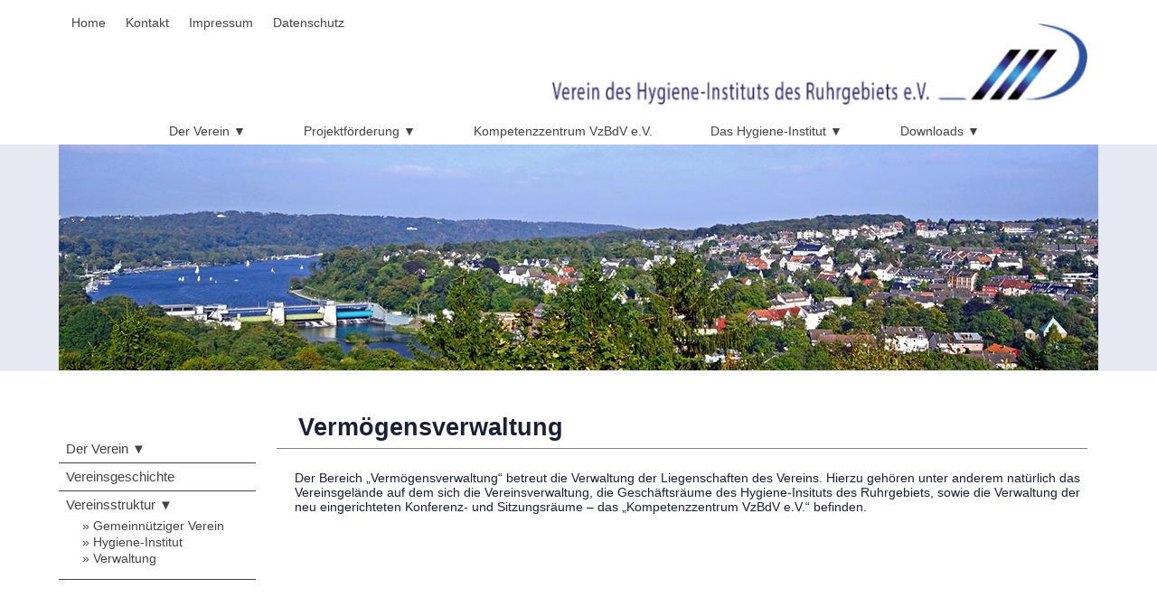

--- FILE ---
content_type: text/html; charset=UTF-8
request_url: http://vereindeshyg.de/der_verein/verwaltung.php
body_size: 2018
content:
<!DOCTYPE html>
<html class="html">
<head>
<title>Verein zur Bekämpfung der Volkskrankheiten im Ruhrkohlengebiet e.V.</title>
<meta name="author" content="Agentur RRsteps 45133 Essen www.rrsteps.de" />
<meta name="generator" content="www.rrsteps.de" />
<meta http-equiv="content-type" content="text/html; charset=UTF-8" />
<meta http-equiv="content-language" content="de">
<meta name="description" content="" />
<meta name="viewport" content="width=device-width, initial-scale=1.0">
<meta name="keywords" content="" />
<link rel="stylesheet" href="../template/verein/css/verein.css" type="text/css" />


<script  type="text/javascript">
<!--
var tplsource = "../template/verein/";
var lev = "../";
var mont = "verwaltung.jpg";
var arrIndexPics = new Array();
var TotalIndexPic ="";

// -->
</script>

<script src="../template/verein/jquery/jquery-2.1.1.min.js" type="text/javascript"></script>
<script src="../template/verein/script/verein.js" type="text/javascript"></script>


<script type="text/javascript">
    $(function() {
 
        $('li').has('ul').mouseover(function(){
            $(this).children('ul').show();
            }).mouseout(function(){
            $(this).children('ul').hide();
            })
     
    });        
</script>

</head>
<body>

<div id="allbox" align="center">
    <div id="layoutTopLine"><div id="homeLinks"> <a class="MainTop" href="../index.php">Home</a> <a class="MainTop" href="../kontakt/kontakt.php">Kontakt</a> <a class="MainTop" href="../kontakt/impressum.php">Impressum</a> <a class="MainTop" href="../kontakt/datenschutz.php">Datenschutz</a></div>
    
    			 <div id ="LogoVerein"> <a href="../index.php"> <img src="../template/verein/grafik/logos/Logo_Verein des Hygiene-Instituts des Ruhrgebiets e.V..png" alt='Verein des Hygiene-Instituts des Ruhrgebiets e.V.' /></a></div>
    
    
    </div> 

    
<div id="layoutMainLinkLine"> <div id="TopNavi"> 
<div id="sMainLnk">
<ul id="menu">
<li class="mains">
<a href="../der_verein/der_verein.php" class="newtop1a">Der Verein ▼</a>

  <ul>
 
	            <li><a class="subs" href="../der_verein/der_verein.php">Ͽ Der Verein</a>
	              <ul>
  
	            <li><a class="subs" href="../der_verein/vorstand.php">» Vorstand</a>
	           
	            </li>
	           
	            <li><a class="subs" href="../der_verein/wissenschaftlicher_b.php">» Wissenschaftlicher Beirat</a>
	           
	            </li>
	           
	            <li><a class="subs" href="../der_verein/mitglieder.php">» Mitglieder</a>
	           
	            </li>
	           
  </ul>
	              
	      
	            </li>
	           
	            <li><a class="subs" href="../der_verein/vereinsgeschichte.php">Ͽ Vereinsgeschichte</a>
	            
	            </li>
	           
	            <li><a class="subs" href="../der_verein/vereinsstruktur.php">Ͽ Vereinsstruktur</a>
	              <ul>
  
	            <li><a class="subs" href="../der_verein/gemeinnuetziger_vere.php">» Gemeinnütziger Verein</a>
	           
	            </li>
	           
	            <li><a class="subs" href="../der_verein/hygiene_institut.php">» Hygiene-Institut</a>
	           
	            </li>
	           
	            <li><a class="subs" href="../der_verein/verwaltung.php">» Verwaltung</a>
	           
	            </li>
	           
  </ul>
	              
	      
	            </li>
	           
  </ul>
	              
	      
 
</li><li class="mains">
<a href="../projektfoerderung/projektfoerderung.php" class="newtop1a">Projektförderung ▼</a>

  <ul>
 
	            <li><a class="subs" href="../projektfoerderung/projektfoerderung.php">Ͽ Projektförderung</a>
	            
	            </li>
	           
	            <li><a class="subs" href="../projektfoerderung/foerderrichtlinien.php">Ͽ Förderrichtlinien</a>
	            
	            </li>
	           
	            <li><a class="subs" href="../projektfoerderung/laufende_projekte.php">Ͽ Laufende Projekte</a>
	            
	            </li>
	           
	            <li><a class="subs" href="../projektfoerderung/abgeschlossene_proje.php">Ͽ Abgeschlossene Projekte</a>
	            
	            </li>
	           
  </ul>
	              
	      
 
</li><li class="mains">
<a href="../kompetenzzentrum_vzb/kompetenzzentrum_vzb.php" class="newtop1a">Kompetenzzentrum VzBdV e.V. </a>


 
</li><li class="mains">
<a href="../das_hygiene_institut/das_hygiene_institut.php" class="newtop1a">Das Hygiene-Institut ▼</a>

  <ul>
 
	            <li><a class="subs" href="../das_hygiene_institut/das_hygiene_institut.php">Ͽ Das Hygiene-Institut</a>
	            
	            </li>
	           
	            <li><a class="subs" href="../das_hygiene_institut/sys.php">Ͽ Der Anfang</a>
	            
	            </li>
	           
	            <li><a class="subs" href="../das_hygiene_institut/die_entwicklung_aar.php">Ͽ Die Entwicklung</a>
	            
	            </li>
	           
  </ul>
	              
	      
 
</li><li class="mains">
<a href="../downloads/foerderrichtlinien_jil.php" class="newtop1a">Downloads ▼</a>

  <ul>
 
	            <li><a class="subs" href="../downloads/foerderrichtlinien_jil.php">Ͽ Förderrichtlinien</a>
	            
	            </li>
	           
	            <li><a class="subs" href="../downloads/antrag_auf_foerderun.php">Ͽ Antrag auf Förderung</a>
	            
	            </li>
	           
	            <li><a class="subs" href="../downloads/flyer_kompetenzzentr.php">Ͽ Flyer Kompetenzzentrum</a>
	            
	            </li>
	           
  </ul>
	              
	      
 
</li>
</ul>

</div>


  
  
</div> 
</div> 


<div id="DesignBlock">
<div id="mPicContainer"><img src="../taperie/verwaltung.jpg" border='0' alt='Verein des Hygiene-Instituts des Ruhrgebiets e.V.' /></div>
</div>
					
				 	
		<div id="layoutContent">
			<div id="LeftPanel"> <div id="ConLeftPanel">
	       <div class="stageone" onclick="stageShow(stage_0);">    <a class="leftmain" href="../der_verein/der_verein.php">Der Verein ▼</a> 
	        <!-- <span style="cursor: e-resize;" onclick="stageShow(stage_0);">▼</span> -->
	             <div id="stage_0" class="stagetwo" style='display: none'>
  
	           <a class="leftsub" href="../der_verein/vorstand.php">» Vorstand</a><br />
	           
	          
	           
	           <a class="leftsub" href="../der_verein/wissenschaftlicher_b.php">» Wissenschaftlicher Beirat</a><br />
	           
	          
	           
	           <a class="leftsub" href="../der_verein/mitglieder.php">» Mitglieder</a><br />
	           
	          
	           
 
	</div>              
	      
	           
	           </div>
	       <div class="stageone">    <a class="leftmain" href="../der_verein/vereinsgeschichte.php">Vereinsgeschichte </a> 
	        <!-- <span style="cursor: e-resize;" onclick="stageShow(stage_1);"></span> -->
	           
	           
	           </div>
	       <div class="stageone" onclick="stageShow(stage_2);">    <a class="leftmain" href="../der_verein/vereinsstruktur.php">Vereinsstruktur ▼</a> 
	        <!-- <span style="cursor: e-resize;" onclick="stageShow(stage_2);">▼</span> -->
	             <div id="stage_2" class="stagetwo" style='display: block;'>
  
	           <a class="leftsub" href="../der_verein/gemeinnuetziger_vere.php">» Gemeinnütziger Verein</a><br />
	           
	          
	           
	           <a class="leftsub" href="../der_verein/hygiene_institut.php">» Hygiene-Institut</a><br />
	           
	          
	           
	           <a class="leftsub" href="../der_verein/verwaltung.php">» Verwaltung</a><br />
	           
	          
	           
 
	</div>              
	      
	           
	           </div></div> 
</div>
		<div id="indexcontent">
<div id="firstHead">&nbsp;&nbsp;&nbsp;Vermögensverwaltung</div> 
<div id="ntxt">Der Bereich „Vermögensverwaltung“ betreut die Verwaltung der Liegenschaften des Vereins. Hierzu gehören unter anderem natürlich das Vereinsgelände auf dem sich die Vereinsverwaltung, die Geschäftsräume des Hygiene-Insituts des Ruhrgebiets, sowie die Verwaltung der neu eingerichteten Konferenz- und Sitzungsräume – das „Kompetenzzentrum VzBdV e.V.“ befinden.</div>

 </div>


		
	  	
	  	
	  	
		
	</div>


<div id="layoutBottom">



<div id="InnerBottom">Verein des Hygiene-Instituts des Ruhrgebiets e.V. · Rotthauser Str. 19 · 45879 Gelsenkirchen</div></div>	


</div><!-- allbox -->
 <div id="infg"></div>
</body>

</html>


--- FILE ---
content_type: text/css
request_url: http://vereindeshyg.de/template/verein/css/verein.css
body_size: 1216
content:
@import url(topnavi.css);
@import url(maincontent.css);
@import url(menue.css);
@import url(editor.css);
@import url(LeftPanelNavi.css);
@import url(topgal.css);
@import url(my_adm_lightbox.css);

body{
    font-family: Helvetica, Helvetica Neue, Arial, sans-serif;

	  margin-top: 0px;
        margin-left: 0px;
        margin-right: 0px;
font-size:1em;

	background-color:#1A1F38;
	}

#infg{
	visibility: hidden;
	}

#allbox{

	background-color:#fff;


	}

#layoutTopLine{
padding-top:16px;

height:114px;
	width: 1150px;
	
	text-align: left;

}	
#LogoVerein{
		width: 740px;
	padding-right:12px;
	text-align: right;
	position: relative;
	
	top:-20px;
	float:right;
	margin-left:410px;
	}

	#LogoVerein img{
		width:80%;
	}
	
#layoutMainLinkLine{
padding-top:0px;
padding-left:70px;
height:30px;
	width: 1080px;
	
	text-align: left;

}

#layoutGalerie{
	width:100%;
	min-height:200px;
		background-color:#E6E9F2;
	
}
#conGalInner{
	padding-left:0.6em;
	width: 1150px;
	
}

#DesignBlock{
	width:100%;
	height:251px;
		background-color:#E6E9F2;
	
}
#mPicContainer{
	
	width: 1150px;
	
}


#layoutBottom{
	
	padding-top:14px;
	height:30px;
	
	background-color:#1A1F38;
}
#InnerBottom{
	width:1150px;
	color:white;
}



--- FILE ---
content_type: text/css
request_url: http://vereindeshyg.de/template/verein/css/topnavi.css
body_size: 260
content:
#homeLinks{
	margin-left:14px;
	height:30px;
	
}


a.MainTop{


	margin-right:18px;

       font-size: 14px;
    
        color:#444;
        
        text-decoration: none;
		
	
		
		
}
a.MainTop:visited{
         color:#444;
          }
a.MainTop:link{
    color:#444;

}
a.MainTop:active{
      color:#444;
  }
a.MainTop:hover{
       color:#3465a4;

}

a.selectedTop{
	

	
	margin-right:14px;
font-weight:bold;
       font-size: 14px;
   
        color:#444;
        
        text-decoration:underline;
		
	
		
		
}

a.selectedTop:visited{
         color:#444;
          }
a.selectedTop:link{
    color:#444;

}
a.selectedTop:active{
      color:#444;
  }
a.selectedTop:hover{
       color:#3465a4;

}

--- FILE ---
content_type: text/css
request_url: http://vereindeshyg.de/template/verein/css/maincontent.css
body_size: 295
content:
#layoutContent{
	
	width:1150px;
	text-align: left;
	min-height:456px;
	
}
#indexcontent{
color:#1a1f38;
	
	
		font-size: 14px;
		margin-left:241px;
	padding: 40px 12px 30px 0px;

	
}

#ntxt{
	padding-left:20px;
}

#LeftPanel{
	
	float:left;
	width:240px;
	padding: 77px 0px 0px 0px;
	/*background-color: #d3d7cf;*/
	min-height:330px;
}


#firstHead{
	
border-bottom:1px solid gray;
	font-size: 1.9em;
	line-height: 45px;
	margin-bottom:24px;
	color:#1a1f38;
	font-weight: bold;
}

--- FILE ---
content_type: text/css
request_url: http://vereindeshyg.de/template/verein/css/menue.css
body_size: 5406
content:


/* Main */

#menu
{
	width: 100%;
	margin: 0;
	margin-top:4px;
	padding: 0px 0 0 0;
	list-style: none;  
/*	background: #111;
	background: -moz-linear-gradient(#444, #111); 
    background: -webkit-gradient(linear,left bottom,left top,color-stop(0, #111),color-stop(1, #444));	
	background: -webkit-linear-gradient(#444, #111);	
	background: -o-linear-gradient(#444, #111);
	background: -ms-linear-gradient(#444, #111);
	background: linear-gradient(#444, #111);
	-moz-border-radius: 50px;
	border-radius: 50px;
	-moz-box-shadow: 0 2px 1px #9c9c9c;
	-webkit-box-shadow: 0 2px 1px #9c9c9c;
	box-shadow: 0 2px 1px #9c9c9c;*/
}

#menu li
{
	float: left;
	padding: 0 0 0px 0;
	position: relative;

	min-width:220px;
	line-height:0px;

}

#menu li.mains
{
	float: left;
	padding: 0 0 0px 20px;
	position: relative;

	line-height: 0;
	min-width:100px;
	text-align: left;

	
}


#menu a
{
	float: left;
	height: 20px;
	padding: 0 22px;
	color: #555;
	text-decoration: none;
	font-size: 13px;
/*	text-transform: uppercase;
	font: bold 12px/25px Arial, Helvetica;
	text-decoration: none;
	text-shadow: 0 1px 0 #000;*/
}

#menu li:hover > a.subs
{
*color: #fafafa;

}

*html #menu li a:hover /* IE6 */
{
	color: #fafafa;
}

#menu li:hover > ul
{
	display: block;
}

/* Sub-menu */

#menu ul
{
    list-style: none;
    margin: 0;
    padding: 0;    
    display: none;
    position: absolute;
    top: 12px;
   
    left: 84;
    z-index: 99999;    
     background: #FFF;
     	opacity: 0.9;
 /*   background: #444;
    background: -moz-linear-gradient(#444, #111);
    background: -webkit-gradient(linear,left bottom,left top,color-stop(0, #111),color-stop(1, #444));
    background: -webkit-linear-gradient(#444, #111);    
    background: -o-linear-gradient(#444, #111);	
    background: -ms-linear-gradient(#444, #111);	
    background: linear-gradient(#444, #111);
    -moz-box-shadow: 0 0 2px rgba(255,255,255,.5);
    -webkit-box-shadow: 0 0 2px rgba(255,255,255,.5);
    box-shadow: 0 0 2px rgba(255,255,255,.5);	
    -moz-border-radius: 5px;
    border-radius: 5px;*/
}
/*subberlinks*/
#menu ul ul
{
  top: 0;
  left: 224px;
  	
}
/*sun menue*/
#menu ul li
{
    float: none;
    margin:0px;
    padding: 0;
   
    display: block;  
    padding-right:8px;
height:28px;
 
 /*   -moz-box-shadow: 0 1px 0 #111111, 0 2px 0 #777777;
    -webkit-box-shadow: 0 1px 0 #111111, 0 2px 0 #777777;
    box-shadow: 0 1px 0 #111111, 0 2px 0 #777777;*/
}

#menu ul li:last-child
{   
    -moz-box-shadow: none;
    -webkit-box-shadow: none;
    box-shadow: none;    
}

#menu ul a
{    
    padding: 10px;
	height: 10px;
	/*width: 130px;*/
	height: auto;
    line-height: 1;
    display: block;
    white-space: nowrap;
    float: none;
	text-transform: none;
}

*html #menu ul a /* IE6 */
{    
	height: 10px;
}

*:first-child+html #menu ul a /* IE7 */
{    
	height: 10px;
}

#menu ul a:hover
{
    background: #EEEEEE;
  min-width:194px;
  
   
 
/*
 background: #0186ba;
	background: -moz-linear-gradient(#04acec,  #0186ba);	
	background: -webkit-gradient(linear, left top, left bottom, from(#04acec), to(#0186ba));
	background: -webkit-linear-gradient(#04acec,  #0186ba);
	background: -o-linear-gradient(#04acec,  #0186ba);
	background: -ms-linear-gradient(#04acec,  #0186ba);
	background: linear-gradient(#04acec,  #0186ba);*/
}

#menu ul li:first-child > a
{
  /*  -moz-border-radius: 5px 5px 0 0;
    border-radius: 5px 5px 0 0;*/
}

#menu ul li:first-child > a:after
{
    content: '';
    position: absolute;
    left: 30px;
    top: -8px;
    width: 0;
    height: 0;
/*    border-left: 5px solid transparent;
    border-right: 5px solid transparent;
    border-bottom: 8px solid #444;*/
}

#menu ul ul li:first-child a:after
{
    left: -8px;
    top: 12px;
    width: 0;
    height: 0;
    border-left: 0;	
    border-bottom: 5px solid transparent;
    border-top: 5px solid transparent;
    border-right: 8px solid #444;
}

#menu ul li:first-child a:hover:after
{
    border-bottom-color: #04acec; 
}

#menu ul ul li:first-child a:hover:after
{
    border-right-color: #04acec; 
    border-bottom-color: transparent; 	
}


#menu ul li:last-child > a
{
    -moz-border-radius: 0 0 5px 5px;
    border-radius: 0 0 5px 5px;
}

/* Clear floated elements */
#menu:after 
{
	visibility: hidden;
	display: block;
	font-size: 0;
	content: " ";
	clear: both;
	height: 0;
}

* html #menu             { zoom: 1; } /* IE6 */
*:first-child+html #menu { zoom: 1; } /* IE7 */




#menu a.newtop1a{


       font-size: 14px;
    color:#444;
   
      height:14px;
        text-decoration: none;
		
		
		
}
#menu a.newtop1a:visited{
           color:#444;
          }
#menu a.newtop1a:link{
   color:#444;

}
#menu a.newtop1a:active{
       color:#444;
  }
#menu a.newtop1a:hover{
	
       color:#3465a4;

}


#sMainLnk{
	float:left;
margin-left:10px;	

}



.searchLupe{
	width:40px;
	height:24px;
	float:left;
	margin-left:140px;
	margin-top:4px;
	background-image:url(../grafik/search/lupe1.jpg);
background-repeat:no-repeat;
cursor: pointer;
}
.hyg_search_input_new{
	
	width:340px;
	height:24px;
	float:left;
	margin-left:8px;
	margin-top:4px;
color:blue;
font-size: 1.2em;
	
}

.submit1g{
	
			width:70px;
	
		cursor:pointer;
		text-align:center;
	height:28px;
	
	float:left;
	margin-top:6px;
	margin-left:38px;
		border-color:#4444;
	
	border-width:2px;
	
		border-radius:4px;
	
	box-shadow: #888 1px 2px 10px ;
}



--- FILE ---
content_type: text/css
request_url: http://vereindeshyg.de/template/verein/css/editor.css
body_size: 5348
content:
#edtools{
	margin-top:14px;
	margin-bottom:8px;
display:block;
height:24px;
background-color: #eeeeee;

}

.addPics{
	border-style: none;
		-moz-box-shadow: 4px 44px 6px rgba(54, 65, 79, 0.4);
-webkit-box-shadow: 4px 4px 6px -1px rgba(54, 65, 79, 0.4);
			box-shadow: 8px 10px 8px rgba(54, 65, 79, 0.4);
	

	
	border-color: #000000;
	
	
}

.mnuEditor{
height:24px;	
	}

.edliste{
list-style-type: none;
line-height:24px;
text-align:center;

float:left;
width:32px;
color: black;
cursor:pointer;
font-weight: bold;
border-left:1px solid silver;
}



.edliste:hover{
cursor:pointer;
background-color: #edef39;
}

	
	
	
	.red{
font-weight: bold;
color:#c8593f;
}
.lime{
	color:  #6c7eaf;
	font-weight: bold;
	}
.orange{
color:#ff9800;
font-weight: bold;
text-align: left;
}
.big{
font-size: 16px;
font-weight: bold;
}
.inlinX{
margin-left:4em;

}
.inCent{
        text-align: center;
        
        }
        
        
        

.s13{
	font-size: 13px;
}

.s14{
	font-size: 14px;
}
.s15{
	font-size: 15px;
}
.s16{
	font-size: 16px;
}

.s17{
	font-size: 17px;
}
.s18{
	font-size: 18px;
}
.s19{
	font-size: 19px;
}
.s20{
	font-size: 20px;
}
.s21{
	font-size: 21px;
}
.s22{
	font-size: 22px;
}
.s23{
	font-size: 23px;
}
        
        
        
        

.twoleft{
width:366px;

	float:left;
	text-align: center;	
	
	}
.tworight{
	margin-left:380px;
	width:366px;

text-align: center;	
		
	}



.threeleft{
width:184px;

	float:left;
text-align: center;	
	
	}
.threeright{
		float:left;
	width:184px;
text-align: center;	
		
		
	}

.threemid{

width:184px;
	float:left;

text-align: center;		
	

	
	}




a.editor_lnk{
       font-size: 11px;
 
         color: #f8c65e;
        text-decoration: underline;
        font-weight: bold;
   
	 

	
}
a.editor_lnk:visited{
          color: #f8c65e;
          }
a.editor_lnk:link{
      color: #f8c65e;

}
a.editor_lnk:active{
   color: #f8c65e;
  }
a.editor_lnk:hover{
       color:#FFFFFF;
        font-size: 12px;
}



a.editor_mail_lnk{
       font-size: 11px;
 
         color: #ffffff;
        text-decoration: underline;
        font-weight: bold;
   
	 

	
}
a.editor_mail_lnk:visited{
          color: #ffffff;
          }
a.editor_mail_lnk:link{
      color: #ffffff;

}
a.editor_mail_lnk:active{
   color: #ffffff;
  }
a.editor_mail_lnk:hover{
       color:#ff0000;
}


ul.liste1{
		
/*	   content: '\00BB';
    margin: 0.4em;    /* any design */
    line-height: 16pt;

/*    list-style: none;
    padding: 0px;




line-height: 16pt;
	
   

       
           padding-left:1px;*/
        
            
}
#ntxt li:before
{
  /*  content: '\00BB';
    margin: 0.4em; */   /* any design */
    
  
}

ul.lnum{
	  margin-top:0px;	  
		
	  color: #444;
font-size: 10pt;

line-height: 13pt;
     padding-left:18px;
         list-style-type: decimal;
            margin-bottom:6px;
              margin-top:6px;
            
}
ul.lalpha{
list-style-type: none;
margin:0;	
position: relative;
Top:-0.8em;
left:-1.1em;
}

.lalpha li:before{
 content: '\00BB';
 

   padding-left:1em;
      
        margin:0.4em;
             
     
}




#mainwindow a{
	text-decoration: none;
	color: #111111;
	 font-weight:bold;
	}
#mainwindow a:hover{
	text-decoration: none;
	  color:#FF0000;
	 font-weight:bold;
	}	
	

a.inmail{
		background-image: url(../grafik/icons/email_hyg_blue.png);
		background-repeat: no-repeat;
		background-position:0px 0px;
		padding-left:20px;
		letter-spacing: 1px;
		margin-left:2px;
 
}


a.mail{
	background-image:url(../grafik/icons/mailtosw.gif);
	background-repeat:no-repeat;
	padding-left:20px;
	line-height:16px;
	
	
	}
	a.pdfx{
	background-image:url(../grafik/icons/pdfx3.jpg);
	background-size: 5ch;
	background-position:0px 6px;
	background-repeat:no-repeat;
	padding-left:3.2em;
	padding-bottom:34px;
	padding-top:14px;
	line-height: 34px;
text-decoration: none;
color:#1a1f38;


	
	
	}
	a.word{
	background-image:url(../grafik/icons/doc.gif);
	background-repeat:no-repeat;
	padding-left:20px;
	background-position:0px -2px;
	color:#204a87;
	
	}
	a.excel{
	background-image:url(../grafik/icons/xls.gif);
	background-repeat:no-repeat;
	padding-left:20px;
	background-position:0px -2px;
	color:#204a87;
	
	}
	a.zip{
	background-image:url(../grafik/icons/zip.gif);
	background-repeat:no-repeat;
	padding-left:20px;
	background-position:0px -2px;
	color:#204a87;
	
	}
	
	a.unk{
	background-image:url(../grafik/icons/ung.gif);
	background-repeat:no-repeat;
	padding-left:20px;
	background-position:0px -2px;
	
	}
	
	
	/*Download liste*/
		a.pdfx_b{
	background-image:url(../grafik/icons/pdf.gif);
	background-position:0px -2px;
	background-repeat:no-repeat;
	padding-left:20px;
	line-height:16px;
	
	font-size: 10px;
	
	
	}
	a.word_b{
	background-image:url(../grafik/icons/doc.gif);
	background-repeat:no-repeat;
	padding-left:20px;
	background-position:0px -2px;
	font-size: 10px;
	
	}
	a.excel_b{
	background-image:url(../grafik/icons/xls.gif);
	background-repeat:no-repeat;
	padding-left:20px;
	background-position:0px -2px;
	font-size: 10px;
	
	}
	a.zip_b{
	background-image:url(../grafik/icons/zip.gif);
	background-repeat:no-repeat;
	padding-left:20px;
	background-position:0px -2px;
	font-size: 10px;
	
	}
	
	a.unk_b{
	background-image:url(../grafik/icons/ung.gif);
	background-repeat:no-repeat;
	padding-left:20px;
	background-position:0px -2px;
	font-size: 10px;
	
	}

--- FILE ---
content_type: text/css
request_url: http://vereindeshyg.de/template/verein/css/LeftPanelNavi.css
body_size: 270
content:

#ConLeftPanel{
	min-height:300px;
	width: 218px;	
}
.stageone{
	


padding-left:8px;	
	border-bottom:1px solid #444;
	padding-bottom:6px;
	margin-bottom:6px;
}

.stagetwo{
	
margin-top:0.3em;

padding-left:18px;	
	padding-bottom:8px;
	
}

a.leftmain{
	
	color:#444;
	 font-size: 15px;
	 text-decoration: none;
	
}

a.leftmain:hover{
	color:#6c7eaf;
	font-weight:bold;
	 font-size: 15px;
	 text-decoration: none;
	
}
a.leftsub{
	text-decoration:none;
	color:#444;
	 font-size: 14px;
	
}
a.leftsub:hover{
	text-decoration:none;
	color:#444;
	 font-size: 14px;
	 color:#6c7eaf;
	 font-weight: bold;
	
}


--- FILE ---
content_type: text/css
request_url: http://vereindeshyg.de/template/verein/css/topgal.css
body_size: 1285
content:

.conTopGalSinglePic{
	width:132px;
	height:118px;
	float:left;
	overflow:hidden;
	background-color:red;
	cursor: pointer;
	margin:0.3em;	
}
.conTopGalSinglePic:hover{

	 zoom: 1;
        filter: alpha(opacity=50);
        opacity: 0.5;
        -webkit-transition: opacity .15s ease-in-out;
        -moz-transition: opacity .15s ease-in-out;
        -ms-transition: opacity .15s ease-in-out;
        -o-transition: opacity .15s ease-in-out;
        transition: opacity .15s ease-in-out;
        cursor: pointer;
}

.PicHeadline{
	position:relative;
	top:-34px;
	height:30px;
	color:#fff;
	text-align:center;
	font-size:1em;
	padding-top:0.1em;
	
	
	background-color: rgba(124,124,124,0.6);
}

.PictureText{
visibility: hidden;;	
	
}




.xxxindexpicbox{
	text-align:center;
	float: left;
	width:300px;
	
	
}
.xxxxindexPixShadow{
	
			 	-moz-box-shadow: 4px 4px 6px rgba(107, 115, 124, 0.5);
	-webkit-box-shadow: 4px 4px 6px -1px rgba(107, 115, 124, 0.5);
	box-shadow: 4px 4px 6px rgba(107, 115, 124, 0.5);
}


.indextextbox{
	font-family:helvetica, helvetica Neue,Ariel,sans-serif;
	margin-left:310px;
		font-size: 1.5em;
		line-height: 1.3em;
		padding-left:0.6em;
		color:#111e47;
	


}
.indextextbox li{
	margin-left:1em;
	list-style-type: disc;
	
}

.konbox{
	clear:both;

	
	
	
}


--- FILE ---
content_type: text/css
request_url: http://vereindeshyg.de/template/verein/css/my_adm_lightbox.css
body_size: 2857
content:

#admoverlay {
    position: fixed;
    top: 0;
    left: 0;
    width: 100%;
    height: 100%;
  background-color: #555753;
  filter: progid:DXImageTransform.Microsoft.Alpha(Opacity=80);
  opacity: 0.8;
  display: block;
    text-align: center;
   
}
#inner-adm{
	
	  position:absolute;
	 top:50%;
  left: 0;
  width: 100%;
  z-index: 10000;
  text-align: center;
  line-height: 0;
  font-weight: normal;
 
  -webkit-border-bottom-left-radius: 4px;
  border-bottom-left-radius: 4px;

  -webkit-border-bottom-right-radius: 4px;
  border-bottom-right-radius: 4px;
	}
/*arrows*/	
	.lsb-control {
    cursor: pointer;
    color: #ffffff;
    overflow: visible;
    text-shadow: 0 0 2px #000; }
    
    .lsb-control:hover {
      cursor: pointer;
     
    }
    
     .lsb-prev,
 .lsb-next {
    position: absolute;
    width: 20%;
    height: 100%;
    top: 0;
    z-index: 2; }
    /* line 216, D:/yadisk/YandexDisk/web-dev/lsb-lightbox/src/lsb.scss */
    .lsb-prev svg,
    .lsb-next svg {
      width: 21px;
      height: 100%;
      opacity: .5;
      position: absolute; }

 .lsb-prev {
    left: 0; }

   .lsb-prev svg {
      left: 35px; }

   .lsb-prev svg:last-child {
      left: 36px; }
      
      
      
     .lsb-next {
    right: 0; }
    /* line 234, D:/yadisk/YandexDisk/web-dev/lsb-lightbox/src/lsb.scss */
   .lsb-next svg {
      right: 35px; }
    /* line 237, D:/yadisk/YandexDisk/web-dev/lsb-lightbox/src/lsb.scss */
   .lsb-next svg:last-child {
      right: 36px; }
      
    
	
/*aRowsende*/	
#adm_con{
	background-color: transparent;
	 position: relative;

 
 width: 250px;
height: 250px;
  margin: 0 auto;
  padding:0px;
  line-height:1.2em;
 
  -webkit-border-radius: 4px;
 
  -o-border-radius: 4px;
  border-radius: 4px;
	
	}


#PicBox{

		min-height:200px;
	
	
	}
	
	
	
	
.bRahmen{
	 border:8px solid #555753;

	
	}
#xxxPicBox:after{
	  content: '\00BB';
	  font-size:2.6em;
	  color:white;
    margin:0.8em;    /* any design */
	
	}

#PicBoxHeadline{
	padding-top:1.6em;
text-align:center;
	font-size:0.1em;
	font-weight:bold;
	line-height: 0.1em;
	color:white;
	
	}

#PicText{
text-align:left;
padding-top:0.4em;

	min-height:30px;
	font-size:0.9em;
	font-weight:normal;
	line-height: 1.2em;
	color:white;
	font-weight: bold;
	text-align: center;
}


	
	#con_close{
	
	text-align: right;
	 position: relative;
	 
 width: 450px;
height: 30px;
  margin: 0 auto;
  margin-top:50px;
	}
	
	.lnk_close{
	  display: block;
  float: right;
  margin-right:70px;

  width: 30px;
  height: 30px;
/*  background: url(../grafik/mylightbox/close.png) top right no-repeat;
  text-align: right;*/
  outline: none;
/*  filter: progid:DXImageTransform.Microsoft.Alpha(Opacity=70);*/
  opacity: 0.7;
	
	}
	.lnk_close:hover{
	
	 cursor: pointer;
/*  filter: progid:DXImageTransform.Microsoft.Alpha(Opacity=100);*/
  opacity: 1;
	
	
	
	
	}
	


--- FILE ---
content_type: text/javascript
request_url: http://vereindeshyg.de/template/verein/script/verein.js
body_size: 4654
content:
function stageShow(theID){
	var Elem = theID;

	if($(Elem).is(':visible')){
		$(Elem).hide(400);
		
	}
	else{
		$(Elem).show(400);
		
	}
	
}


function getContentPics(xid){
	
	
	var w = 900;
	var h = 500;
	var b;
	var singleBildID ="pid";
	var PicTMain= "Ptxt_";
	var Phead = "Phead_";
	
	var PMain = "P_";
	var PheadContent = $('#'+Phead+xid).html();
	
	var ptxt = $('#'+PicTMain+xid).html();
	var pSource = $("#"+PMain+xid).attr("src");
	
	pSource= pSource.replace('small/','big/');
	
	// $( this ).replaceWith( "<div>" + $( this ).text() + "</div>" );

		
	var overlay = jQuery('<div id="admoverlay"></div>'+
			'<div id="inner-adm">'+
			'<div id="con_close"><a id="goClose" class="lnk_close" title="Close window">'+
			
			
			 '<svg xmlns="http://www.w3.org/2000/svg" width="100%" height="100%" viewBox="0 0 1408 1792">' + 
		        '<path fill="#fff" d="M1298 1322q0 40-28 68l-136 136q-28 28-68 28t-68-28l-294-294-294 294q-28 28-68 28t-68-28l-136-136q-28-28-28-68t28-68l294-294-294-294q-28-28-28-68t28-68l136-136q28-28 68-28t68 28l294 294 294-294q28-28 68-28t68 28l136 136q28 28 28 68t-28 68l-294 294 294 294q28 28 28 68z" />' + 
		        '</svg>' +
			
			
			
			'</a></div>'+
			'<div id="adm_con">'+
			'<div id="lpre" class="lsb-control lsb-prev" title="Previous Image">'+

    '<svg xmlns="http://www.w3.org/2000/svg" width="100" height="100" viewBox="0 0 640 1792">' +
    '<path fill="#fff" d="M627 544q0 13-10 23l-393 393 393 393q10 10 10 23t-10 23l-50 50q-10 10-23 10t-23-10l-466-466q-10-10-10-23t10-23l466-466q10-10 23-10t23 10l50 50q10 10 10 23z" />' +
    '</svg>'+
    '</div>'+
			'<div id="PicBox"></div><div id="PicBoxHeadline"></div><div id="PicText"></div>'+
			
			'<div id="lnext" class="lsb-control lsb-next" title="Next Image">' + 
	    
	        '<svg xmlns="http://www.w3.org/2000/svg" width="100%" height="100%" viewBox="0 0 640 1792">' + 
	        '<path fill="#fff" d="M595 960q0 13-10 23l-466 466q-10 10-23 10t-23-10l-50-50q-10-10-10-23t10-23l393-393-393-393q-10-10-10-23t10-23l50-50q10-10 23-10t23 10l466 466q10 10 10 23z" />' + 
	        '</svg>' +
	        '</div>' +
			
			
			
			
			'</div></div>');
		overlay.appendTo(document.body)
		
		
		$("#goClose").click(function(){
			
							$("#admoverlay").remove(); 
							$("#inner-adm").remove(); 
			
		});
		
		$("#admoverlay").click(function(){
					$("#admoverlay").remove(); 
					$("#inner-adm").remove(); 				
			
	});
		
		  $('html, body').animate({
              scrollTop: $("#inner-adm").offset().top
          }, 200);
		
		
		/**#inner-adm hauptcontainer an mouse position setzten css ist auf absolute ??? */
		

		
		
	/*	$("#inner-adm").offset({ top: 300, left: 30 });*/
		
	var lightPix = jQuery('<img id="pid" class="bRahmen" src="'+pSource+'"  />');
	lightPix.appendTo($('#PicBox'));
		
	$("#PicBoxHeadline").html(PheadContent);
		$("#PicText").html(ptxt);
		
		$("#adm_con").css("width", w);
		$("#adm_con").css("height", h);
		
		$("#con_close").css("width", w);
		
									$("#lnext").click(function(){
										
										
									/*	alert(arrIndexPics.length);*/
										if(xid >=  arrIndexPics.length){
												b=1
												xid=1;
												
											}
										else{
											b=xid+1;
											xid++;
											
										}
										
										
									var newPath = $("#"+PMain+b).attr("src")
										newPath = newPath .replace('small/','big/');
										$('#'+singleBildID).attr("src",newPath);	
										 $("#PicBoxHeadline").html($('#'+Phead+b).html());
										 $("#PicText").html($('#'+PicTMain+b).html());
																	
								
										});
									
									
									$("#lpre").click(function(){
										
										
										if(xid ==1 ){
										
										}
										else{
											
									
										
										
										/*	alert(arrIndexPics.length);*/
											if(xid ==  arrIndexPics.length){
											//	alert("gleich " +xid +" --- " +arrIndexPics.length)
													b=arrIndexPics.length-1;
													xid--;
													//alert("b: " + b +"---xid: "+xid)
													
												}
											else{
												
												b=xid-1;
												xid--;
												
											}
											
											
											var newPath = $("#"+PMain+b).attr("src")
											newPath = newPath .replace('small/','big/');
											$('#'+singleBildID).attr("src",newPath);	
											 $("#PicBoxHeadline").html($('#'+Phead+b).html());
											 $("#PicText").html($('#'+PicTMain+b).html());
											
											
										}/*nicht 1*/	
											
										
																		
									
											});
			
									
									
									
		
	
}/*getContentPics*/

